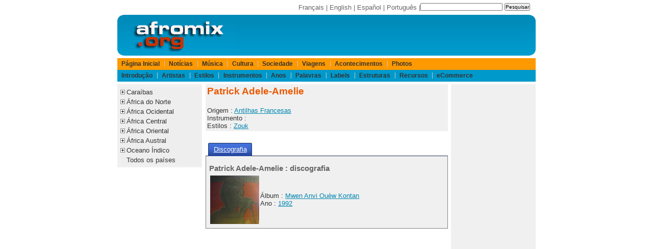

--- FILE ---
content_type: text/html;charset=ISO-8859-1
request_url: https://www.afromix.org/html/musique/artistes/patrick-adele-amelie/index.pt.html
body_size: 3748
content:
<!DOCTYPE html PUBLIC "-//W3C//DTD XHTML 1.0 Transitional//EN" "http://www.w3.org/TR/xhtml1/DTD/xhtml1-transitional.dtd">
<html xmlns="http://www.w3.org/1999/xhtml" lang="pt" xml:lang="pt" dir="ltr">























<head>
<meta http-equiv="Content-Language" content="pt"/>
<meta http-equiv="description" content="Noticias, discografia, videos e informa&ccedil;&otilde;es sobre Patrick Adele-Amelie"/>
<title>Patrick Adele-Amelie : Noticias, discografia, videos, informa&ccedil;&otilde;es</title> 
<meta http-equiv="Content-Type" content="text/html; charset=iso-8859-1" />
<link rel="shortcut icon" href="/favicon.ico" />
<meta http-equiv="X-UA-Compatible" content="IE=edge">
<meta name="viewport" content="width=device-width, initial-scale=1.0">
<!-- Sam Skin CSS for TabView -->
<link rel="stylesheet" type="text/css" href="/yui/build/tabview/assets/skins/sam/tabview.css" />
<link href="/layout/css/layout820.css" rel="stylesheet" type="text/css" />
<!-- JavaScript Dependencies for Tabview: -->
<script type="text/javascript" src="/yui/build/yahoo-dom-event/yahoo-dom-event.js"></script>
<script type="text/javascript" src="/yui/build/element/element-min.js"></script>
<!-- Source file for TabView -->
<script type="text/javascript" src="/yui/build/tabview/tabview-min.js"></script>

<!-- Begin Cookie Consent plugin by Silktide - http://silktide.com/cookieconsent -->
<script type="text/javascript">
    window.cookieconsent_options = {"message":"Os cookies ajudam-nos a fornecer os nossos servi&ccedil;os. Ao utilizar os nossos servi&ccedil;os, concorda com a nossa utiliza&ccedil;&atilde;o de cookies.","dismiss":"Compreendi","learnMore":"Saiba mais","link":"https://www.afromix.org/html/apropos/cookies.pt.html","theme":"dark-bottom"};
</script>
<script type="text/javascript" src="https://s3.amazonaws.com/cc.silktide.com/cookieconsent.latest.min.js"></script>
<!-- End Cookie Consent plugin -->

</head>

<body>

<div id="header">
<div id="search">
<form action="http://www.afromix.org/search/index.pt.html" id="cse-search-box">
  <div>
    <input type="hidden" name="cx" value="partner-pub-3322145895520078:2431493865" />
    <input type="hidden" name="cof" value="FORID:10" />
    <input type="hidden" name="ie" value="ISO-8859-1" />
    <input type="text" name="q" size="25" />
    <input type="submit" name="sa" value="Pesquisar" />
  </div>
</form>
<script type="text/javascript" src="http://www.google.com.br/coop/cse/brand?form=cse-search-box&amp;lang=fr"></script>
</div>
<div id="langlist">
	<a href="/html/musique/artistes/patrick-adele-amelie/index.fr.html">Fran&ccedil;ais</a> | 
	<a href="/html/musique/artistes/patrick-adele-amelie/index.en.html">English</a> | 
	<a href="/html/musique/artistes/patrick-adele-amelie/index.es.html">Espa&ntilde;ol</a> | 
	<a href="/html/musique/artistes/patrick-adele-amelie/index.pt.html">Portugu&ecirc;s</a> | 
</div>

</div>

<div id="logo">
<div id="logoleft">
	<a href="/index.pt.html" title="Afromix"><img src="/layout/images/hdr_left.png" width="230" height="80" alt="Afromix" /></a> 
</div>
<div id="banner">
<!-- BEGIN IFRAME TAG - 468x60 RON Afromix < - DO NOT MODIFY -->
<IFRAME SRC="http://ads.srax.com/tt?id=3345112" FRAMEBORDER="0" SCROLLING="no" MARGINHEIGHT="0" MARGINWIDTH="0" TOPMARGIN="0" LEFTMARGIN="0" ALLOWTRANSPARENCY="true" WIDTH="468" HEIGHT="60"></IFRAME>
<!-- END TAG -->
</div>
<div id="logoright">
	<img src="/layout/images/hdr_right.png" width="18" height="80" alt="" /> 
</div>

</div>

<div id="menubar">

	<div id="pgTopNav">
	<ul id="pgTopNavList">
		<li>
			<a href="/index.pt.html">P&aacute;gina Inicial</a> 
		</li>
		<li>
			<a href="/html/actualite/index.pt.html">Not&iacute;cias</a> 
		</li>
		<li>
			<a href="/html/musique/index.pt.html">M&uacute;sica</a> 
		</li>
		<li>
			<a href="/html/culture/index.pt.html">Cultura</a> 
		</li>
		<li>
			<a href="/html/societe/index.pt.html">Sociedade</a> 
		</li>
		<li>
			<a href="/html/voyages/index.pt.html">Viagens</a> 
		</li>
		<li>
			<a href="/html/evenements/index.pt.html">Acontecimentos</a> 
		</li>
		<li>
			<a href="/html/photos/index.pt.html">Photos</a> 
		</li>
	</ul>
</div>

<div id="pgTopNav2">
	<ul id="pgTopNavList">
		<li>
			<a href="/html/musique/intro/index.pt.html">Introdu&ccedil;&atilde;o</a> 
		</li>
		<li>
			<a href="/html/musique/artistes/index.pt.html">Artistas</a> 
		</li>
		<li>
			<a href="/html/musique/styles/index.pt.html">Estilos</a> 
		</li>
		<li>
			<a href="/html/musique/instruments/index.pt.html">Instrumentos</a> 
		</li>
		<li>
			<a href="/html/musique/annees/index.pt.html">Anos</a> 
		</li>
		<li>
			<a href="/html/musique/paroles/index.pt.html">Palavras</a> 
		</li>
		<li>
			<a href="/html/musique/labels/index.pt.html">Labels</a> 
		</li>
		<li>
			<a href="/html/musique/structures/index.pt.html">Estruturas</a> 
		</li>
		<li>
			<a href="/html/musique/ressources/index.pt.html">Recursos</a> 
		</li>
		<li>
			<a href="/html/musique/ecommerce/index.pt.html">eCommerce</a> 
		</li>
	</ul>
</div>


</div>

<div id="main">
<div id="col75left">
	<div id="col50center">
		<div id="content">
			<div class="portlet">
<div class="portlet-body">
<h1>Patrick Adele-Amelie</h1>
Origem : <a href="../../pays/antilles/index.pt.html" hreflang="pt" title="Antilhas Francesas">Antilhas Francesas</a><br />
Instrumento : <br />
Estilos : <a href="../../styles/zouk/index.pt.html" hreflang="pt" title="Zouk">Zouk</a> <br />
</div>
</div>

<div class="yui-skin-sam">
<div id="arttab" class="yui-navset">
<ul class="yui-nav">
<li class="selected"><a href="#disco"><em>Discografia</em></a></li>
</ul>
<div class="yui-content">
<div id="disco">
<h2>Patrick Adele-Amelie : discografia</h2>


<TABLE BORDER=0>
<TR>
<TH><img title="Patrick Adele-Amelie - Mwen Anvi Ouèw Kontan" alt="Patrick Adele-Amelie - Mwen Anvi Ouèw Kontan album cover" src="../patrick-adele-amelie/mwen-anvi-ouew-kontan.jpg"></TH><TD>
&Aacute;lbum : <a href="mwen-anvi-ouew-kontan.pt.html" hreflang="pt" title="Album Mwen Anvi Ouèw Kontan">Mwen Anvi Ouèw Kontan</a><br />
Ano : <a href="../../annees/1992/index.pt.html" hreflang="pt">1992</a><br />
</TD>
</TR>
</TABLE>

<p></p>
</div>
</div>
</div>
<script>
var tabView = new YAHOO.widget.TabView('arttab')
</script>
</div>
		</div> <!-- content -->
	</div> <!-- col50center -->
	<div id="col25left">
		<!-- google_ad_section_start(weight=ignore) -->
		
<div class="portlet">
	<div class="portlet-body">
<ul class="treemenu">
	<li class="treenode">
		<a href="">Cara&iacute;bas</a>
		<ul>
			<li><a href="/html/musique/pays/caraibe/index.pt.html">Todos</a></li>
			<li><a href="/html/musique/pays/antilles/index.pt.html">Antilhas Francesas</a></li>
			<li><a href="/html/musique/pays/antilles-neerlandaises/index.pt.html">Antilhas Holandesas</a></li>
			<li><a href="/html/musique/pays/cuba/index.pt.html">Cuba</a></li>
			<li><a href="/html/musique/pays/dominique/index.pt.html">Dominica</a></li>
			<li><a href="/html/musique/pays/haiti/index.pt.html">Haiti</a></li>
			<li><a href="/html/musique/pays/guyane/index.pt.html">Guiana</a></li>
			<li><a href="/html/musique/pays/jamaique/index.pt.html">Jamaica</a></li>
			<li><a href="/html/musique/pays/puerto-rico/index.pt.html">Puerto Rico</a></li>					
			<li><a href="/html/musique/pays/republique-dominicaine/index.pt.html">Rep&uacute;blica Dominicana</a></li>
			<li><a href="/html/musique/pays/trinidad-et-tobago/index.pt.html">Trinidad e Tobago</a></li>
		</ul>
	</li>
	<li class="treenode">
		<a href="">&Aacute;frica do Norte</a>
		<ul>
			<li><a href="/html/musique/pays/afrique-nord/index.pt.html">Todos</a></li>
			<li><a href="/html/musique/pays/algerie/index.pt.html">Arg&eacute;lia</a></li>
			<li><a href="/html/musique/pays/egypte/index.pt.html">Egipto</a></li>
			<li><a href="/html/musique/pays/libye/index.pt.html">L&iacute;bia</a></li>
			<li><a href="/html/musique/pays/maroc/index.pt.html">Marrocos</a></li>
			<li><a href="/html/musique/pays/tunisie/index.pt.html">Tun&iacute;sia</a></li>
			<li><a href="/html/musique/pays/sahara-occidental/index.pt.html">Saara Ocidental</a></li>
		</ul>
	</li>
	<li class="treenode">
		<a href="">&Aacute;frica Ocidental</a>
		<ul>
			<li><a href="/html/musique/pays/afrique-ouest/index.pt.html">Todos</a></li>
			<li><a href="/html/musique/pays/benin/index.pt.html">Benin</a></li>
			<li><a href="/html/musique/pays/burkina-faso/index.pt.html">Burkina Faso</a></li>
			<li><a href="/html/musique/pays/cap-vert/index.pt.html">Cabo Verde</a></li>
			<li><a href="/html/musique/pays/cote-d-ivoire/index.pt.html">Costa do Marfim</a></li>
			<li><a href="/html/musique/pays/gambie/index.pt.html">G&acirc;mbia</a></li>
			<li><a href="/html/musique/pays/ghana/index.pt.html">Gana</a></li>
			<li><a href="/html/musique/pays/guinee/index.pt.html">Guin&eacute;-Conakry</a></li>
			<li><a href="/html/musique/pays/guinee-bissau/index.pt.html">Guin&eacute;-Bissau</a></li>
			<li><a href="/html/musique/pays/liberia/index.pt.html">Lib&eacute;ria</a></li>
			<li><a href="/html/musique/pays/mali/index.pt.html">Mali</a></li>
			<li><a href="/html/musique/pays/mauritanie/index.pt.html">Maurit&acirc;nia</a></li>
			<li><a href="/html/musique/pays/niger/index.pt.html">N&iacute;ger</a></li>
			<li><a href="/html/musique/pays/nigeria/index.pt.html">Nig&eacute;ria</a></li>
			<li><a href="/html/musique/pays/senegal/index.pt.html">Senegal</a></li>
			<li><a href="/html/musique/pays/sierra-leone/index.pt.html">Serra Leoa</a></li>
			<li><a href="/html/musique/pays/togo/index.pt.html">Togo</a></li>
		</ul>
	</li>
	<li class="treenode">
		<a href="">&Aacute;frica Central</a>
		<ul>
			<li><a href="/html/musique/pays/afrique-centrale/index.pt.html">Todos</a></li>
			<li><a href="/html/musique/pays/burundi/index.pt.html">Burundi</a></li>
			<li><a href="/html/musique/pays/cameroun/index.pt.html">Camar&otilde;es</a></li>
			<li><a href="/html/musique/pays/centrafrique/index.pt.html">Rep&uacute;blica Centro-Africana</a></li>
			<li><a href="/html/musique/pays/tchad/index.pt.html">Chade</a></li>
			<li><a href="/html/musique/pays/congo/index.pt.html">Congo</a></li>
			<li><a href="/html/musique/pays/zaire/index.pt.html">Rep&uacute;blica Democr&aacute;tica do Congo</a></li>
			<li><a href="/html/musique/pays/guinee-equatoriale/index.pt.html">Guin&eacute; Equatorial</a></li>
			<li><a href="/html/musique/pays/gabon/index.pt.html">Gab&atilde;o</a></li>
			<li><a href="/html/musique/pays/rwanda/index.pt.html">Ruanda</a></li>
			<li><a href="/html/musique/pays/sao-tome-e-principe/index.pt.html">S&atilde;o Tom&eacute; e Pr&iacute;ncipe</a></li>
		</ul>
	</li>
	<li class="treenode">
		<a href="">&Aacute;frica Oriental</a>
		<ul>
			<li><a href="/html/musique/pays/afrique-est/index.pt.html">Todos</a></li>
			<li><a href="/html/musique/pays/djibouti/index.pt.html">Djibouti</a></li>
			<li><a href="/html/musique/pays/erythree/index.pt.html">Eritreia</a></li>
			<li><a href="/html/musique/pays/ethiopie/index.pt.html">Eti&oacute;pia</a></li>
			<li><a href="/html/musique/pays/kenya/index.pt.html">Qu&eacute;nia</a></li>
			<li><a href="/html/musique/pays/somalie/index.pt.html">Som&aacute;lia</a></li>
			<li><a href="/html/musique/pays/soudan/index.pt.html">Sud&atilde;o</a></li>
			<li><a href="/html/musique/pays/tanzanie/index.pt.html">Tanz&acirc;nia</a></li>
			<li><a href="/html/musique/pays/ouganda/index.pt.html">Uganda</a></li>
		</ul>
	</li>
	<li class="treenode">
		<a href="">&Aacute;frica Austral</a>
		<ul>
			<li><a href="/html/musique/pays/afrique-australe/index.pt.html">Todos</a></li>
			<li><a href="/html/musique/pays/afrique-du-sud/index.pt.html">&Aacute;frica do Sul</a></li>
			<li><a href="/html/musique/pays/angola/index.pt.html">Angola</a></li>
			<li><a href="/html/musique/pays/botswana/index.pt.html">Botswana</a></li>
			<li><a href="/html/musique/pays/lesotho/index.pt.html">Lesotho</a></li>
			<li><a href="/html/musique/pays/malawi/index.pt.html">Malawi</a></li>
			<li><a href="/html/musique/pays/mozambique/index.pt.html">Mo&ccedil;ambique</a></li>
			<li><a href="/html/musique/pays/namibie/index.pt.html">Nam&iacute;bia</a></li>
			<li><a href="/html/musique/pays/swaziland/index.pt.html">Suazil&acirc;ndia</a></li>
			<li><a href="/html/musique/pays/zambie/index.pt.html">Z&acirc;mbia</a></li>
			<li><a href="/html/musique/pays/zimbabwe/index.pt.html">Zimbabwe</a></li>
		</ul>
	</li>
	<li class="treenode">
		<a href="">Oceano &Iacute;ndico</a>
		<ul>
			<li><a href="/html/musique/pays/ocean-indien/index.pt.html">Todos</a></li>
			<li><a href="/html/musique/pays/comores/index.pt.html">Comores</a></li>
			<li><a href="/html/musique/pays/madagascar/index.pt.html">Madag&aacute;scar</a></li>
			<li><a href="/html/musique/pays/mayotte/index.pt.html">Mayotte</a></li>
			<li><a href="/html/musique/pays/maurice/index.pt.html">Maur&iacute;cia</a></li>
			<li><a href="/html/musique/pays/seychelles/index.pt.html">Seychelles</a></li>
			<li><a href="/html/musique/pays/reunion/index.pt.html">Reuni&atilde;o</a></li>
		</ul>
	</li>
	<li>
		<a href="/html/musique/pays/index.pt.html">Todos os pa&iacute;ses</a>
	</li>
</ul>
<script src="/layout/js/listmenu.js" type="text/javascript"></script>

	</div>
</div>


		<!-- google_ad_section_end -->
	</div> <!-- col25left -->
</div> <!-- col75left -->
<div id="col25right">
	<div class="portlet">
		<div class="portlet-body">
			<script async src="//pagead2.googlesyndication.com/pagead/js/adsbygoogle.js"></script>
<!-- afromix-pt-sky -->
<ins class="adsbygoogle"
     style="display:inline-block;width:160px;height:600px"
     data-ad-client="ca-pub-3322145895520078"
     data-ad-slot="5153353843"></ins>
<script>
(adsbygoogle = window.adsbygoogle || []).push({});
</script>

		</div>
	</div>
</div> <!-- col25right -->
</div>

<div id="footer">
<a href="/html/apropos/index.pt.html" class="navFooter">Sobre o Afromix</a> | 
<a href="/html/apropos/faq.pt.html">Faq</a> | 
<a href="/html/apropos/privacy_statement.pt.html" class="navFooter">Pol&iacute;tica de Privacidade</a> | 
<a href="/forms/mailform.pt.html" class="navFooter">email</a> | 
Copyright &copy; 1994-2024 afromix.org
<br />
Outros sitios : <a href="https://www.mediaport.net/">mediaport.net</a> | 
<a href="https://www.ai-girls.art/">Ai Girls</a> | 
<a href="https://www.ai-creations.art/">Ai Creations</a>

</div>

</body>
</html>


--- FILE ---
content_type: text/html; charset=utf-8
request_url: https://www.google.com/recaptcha/api2/aframe
body_size: 263
content:
<!DOCTYPE HTML><html><head><meta http-equiv="content-type" content="text/html; charset=UTF-8"></head><body><script nonce="cVvapr_qutpSQtcrnL3JRw">/** Anti-fraud and anti-abuse applications only. See google.com/recaptcha */ try{var clients={'sodar':'https://pagead2.googlesyndication.com/pagead/sodar?'};window.addEventListener("message",function(a){try{if(a.source===window.parent){var b=JSON.parse(a.data);var c=clients[b['id']];if(c){var d=document.createElement('img');d.src=c+b['params']+'&rc='+(localStorage.getItem("rc::a")?sessionStorage.getItem("rc::b"):"");window.document.body.appendChild(d);sessionStorage.setItem("rc::e",parseInt(sessionStorage.getItem("rc::e")||0)+1);localStorage.setItem("rc::h",'1769908782681');}}}catch(b){}});window.parent.postMessage("_grecaptcha_ready", "*");}catch(b){}</script></body></html>